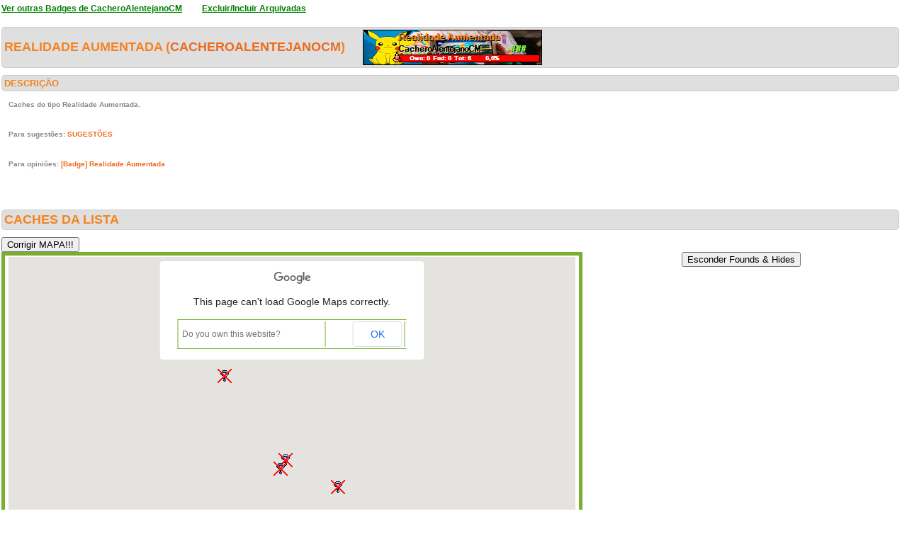

--- FILE ---
content_type: text/html; charset=utf-8
request_url: https://geopt.dyndns.org/Geopt_Statistics/geocachers_badges_detalhe.aspx?guid=648fa4d3-c455-459e-8004-26bb5d89b438&idBadge=188&archived=1
body_size: 61077
content:


<!DOCTYPE html PUBLIC "-//W3C//DTD XHTML 1.0 Transitional//EN" "https://www.w3.org/TR/xhtml1/DTD/xhtml1-transitional.dtd">
<html xmlns="https://www.w3.org/1999/xhtml">
<head><title>
	geocachers_badges_detalhe
</title><link href="css/layout.css?20130623" rel="stylesheet" type="text/css" />

    <script type="text/javascript" src="https://ajax.googleapis.com/ajax/libs/jquery/1.8.2/jquery.min.js"></script>
    <script type="text/javascript" src="./js/highcharts.js"></script>
    <script type="text/javascript" src="./js/modules/exporting.js"></script>


    

	
	<script type="text/javascript">
	  function iframeResizePipe()
	  {
		 // What's the page height?
		 var height = document.documentElement.scrollHeight;

		 // Going to 'pipe' the data to the parent through the helpframe..
		 var pipe = document.getElementById('helpframe');

		 // Cachebuster a precaution here to stop browser caching interfering
		 pipe.src = 'https://www.geopt.org/helper.html?height='+height+'&cacheb='+Math.random();

	  }
	</script>
	
	<script>
	  (function(i,s,o,g,r,a,m){i['GoogleAnalyticsObject']=r;i[r]=i[r]||function(){
	  (i[r].q=i[r].q||[]).push(arguments)},i[r].l=1*new Date();a=s.createElement(o),
	  m=s.getElementsByTagName(o)[0];a.async=1;a.src=g;m.parentNode.insertBefore(a,m)
	  })(window,document,'script','//www.google-analytics.com/analytics.js','ga');

	  ga('create', 'UA-28651129-1', 'geopt.dyndns.org');
	  ga('send', 'pageview');

	</script>
	
</head>
<body onload="iframeResizePipe()">
	<iframe id="helpframe" src='' height='0' width='0' frameborder='0'></iframe>
    <form name="aspnetForm" method="post" action="./geocachers_badges_detalhe.aspx?guid=648fa4d3-c455-459e-8004-26bb5d89b438&amp;idBadge=188&amp;archived=1" id="aspnetForm">
<div>
<input type="hidden" name="__EVENTTARGET" id="__EVENTTARGET" value="" />
<input type="hidden" name="__EVENTARGUMENT" id="__EVENTARGUMENT" value="" />
<input type="hidden" name="__VIEWSTATE" id="__VIEWSTATE" value="/[base64]/////[base64]/////[base64]////[base64]////8f///[base64]////H///[base64]////8f///[base64]////H///[base64]////x////[base64]////[base64]///+/////AAAAAAEBAAAAgAEyAAAALwAAAPW52or9YUNAofgx5q5lIsAKATQAAAAuAAAAAQAAAAABAAAJRQAAAAkLAAAAAbn///+/////AAAAAAEBAAAAgAE1AAAALwAAABdIUPwYQ0NAfoy5awnJIcAKATcAAAAuAAAAAQAAAAABAAAJSAAAAAkLAAAAAbb///+/////AAAAAAEBAAAAgAE4AAAALwAAAFsk7UYfZUNAk//J371bIsAKAToAAAAuAAAAAQAAAAABAAAJSwAAAAkLAAAAAbP///+/////AAAAAAEBAAAAgAE7AAAALwAAAIFc4sgDQ0NAqG+Z02XJIcAKAT0AAAAuAAAAAQAAAAABAAAJTgAAAAkLAAAAAbD///+/////[base64]/////wlVAAAAAUIAAAA/AAAACgoJVgAAAAkLAAAABlgAAAAUaW1hZ2VzL21hcF84X2FyYy5wbmcKCQsAAAAJCwAAAAkLAAAACQsAAAAKCQsAAAAKCgr/////CVoAAAABRQAAAD8AAAAKCglbAAAACQsAAAAGXQAAABRpbWFnZXMvbWFwXzhfYXJjLnBuZwoJCwAAAAkLAAAACQsAAAAJCwAAAAoJCwAAAAoKCv////8JXwAAAAFIAAAAPwAAAAoKCWAAAAAJCwAAAAZiAAAAFGltYWdlcy9tYXBfOF9hcmMucG5nCgkLAAAACQsAAAAJCwAAAAkLAAAACgkLAAAACgoK/////wlkAAAAAUsAAAA/AAAACgoJZQAAAAkLAAAABmcAAAAUaW1hZ2VzL21hcF84X2FyYy5wbmcKCQsAAAAJCwAAAAkLAAAACQsAAAAKCQsAAAAKCgr/////CWkAAAABTgAAAD8AAAAKCglqAAAACQsAAAAGbAAAABRpbWFnZXMvbWFwXzhfYXJjLnBuZwoJCwAAAAkLAAAACQsAAAAJCwAAAAoJCwAAAAoKCv////[base64]////[base64]////[base64]////8////BgkAAAATR01lbnVNYXBUeXBlQ29udHJvbAkKAAAAAfX////8////[base64]///yxTdWJndXJpbS5Db250cm9sZXMuR0NvbnRyb2xQb3NpdGlvbitwb3NpdGlvbgEAAAAHdmFsdWVfXwAIBQAAAAAAAAABFgAAABEAAAAFAAAAARkAAAAUAAAACR8AAAAGIAAAACdnb29nbGUubWFwcy5Db250cm9sUG9zaXRpb24uQk9UVE9NX0xFRlQB3////+L///[base64]/////[base64]/////[base64]/[base64]/[base64]/[base64]/[base64]/[base64]/[base64]/[base64]/[base64]" />
</div>

<script type="text/javascript">
//<![CDATA[
var theForm = document.forms['aspnetForm'];
if (!theForm) {
    theForm = document.aspnetForm;
}
function __doPostBack(eventTarget, eventArgument) {
    if (!theForm.onsubmit || (theForm.onsubmit() != false)) {
        theForm.__EVENTTARGET.value = eventTarget;
        theForm.__EVENTARGUMENT.value = eventArgument;
        theForm.submit();
    }
}
//]]>
</script>


<script src="/Geopt_Statistics/WebResource.axd?d=DTFLSAyXBduAkZ1ZnF1qny0N1GJqyD4jjE-KGIMGGuhQseETBrdc25JZPz4ETBtIbdioxrP0Vub-eOcV3ZSo63fbvcDnJGqTsHOEXeUw91M1&amp;t=637109961120000000" type="text/javascript"></script>


<script src="https://maps-api-ssl.google.com/maps/api/js?sensor=false" type="text/javascript"></script>
<script src="/Geopt_Statistics/ScriptResource.axd?d=rtuA7OOzOG7OCYDv0_pLN6e2-D8b7Ck_AAi_3ZTcZ-98PT4GWKysL3onCdh3Yx5H849GR1rP90e6I_BNgDZ6Qw8A3wRIUolgdlCnWYJVCWXuK7NICnDTlipCO_Q1vHNPB1YBXFKwDUuavSQbm09Wp2N2iQpE9fy6v0tsspx87hqz-jsXKdaaYKrDjaK9NCaj0&amp;t=ffffffffe6d5a9ac" type="text/javascript"></script>
<script type="text/javascript">
//<![CDATA[
if (typeof(Sys) === 'undefined') throw new Error('ASP.NET Ajax client-side framework failed to load.');
//]]>
</script>

<script src="/Geopt_Statistics/ScriptResource.axd?d=zqZsbllhMUsuuxvrRY_Equ7aUA7UKno65Qwl5PqXKrkh64UrhyDPNYImrLnqA-xhRoC7WDcFF2FdXAvw9-cHx_MfdS8juvtZvsQOzuKfOD8zSnO2BrrTHWoFDxj3txW5okQff7Bm088lFzqLzAcpQambiARB9tOjk-n5WzlAmevisp0HgLpTsQygmGwgHHaO0&amp;t=ffffffffe6d5a9ac" type="text/javascript"></script>
<div>

	<input type="hidden" name="__VIEWSTATEGENERATOR" id="__VIEWSTATEGENERATOR" value="08EB1111" />
	<input type="hidden" name="__EVENTVALIDATION" id="__EVENTVALIDATION" value="/wEdAASo8LRc7L07o5OE0c/SzoyAfNtW+3yTTP3ctpjwiP6w2TGGcY7lxYZxmmKDo/iP9ItaDo27wWEPYZBSOsKgNunDn/bQ3G4U6hpSshsOoxyCtWeTknG8kCSL/l5prLnbxxw=" />
</div>
    <div class="wrap">
        
    <script type="text/javascript">
//<![CDATA[
Sys.WebForms.PageRequestManager._initialize('ctl00$ContentPlaceHolder1$ScriptManager1', 'aspnetForm', [], [], [], 90, 'ctl00');
//]]>
</script>

    <a style="font-weight: bold; font-size: 12px;" href="geocachers_badges_aux.aspx?guid=648fa4d3-c455-459e-8004-26bb5d89b438&archived=1&tipo=tematicos"><font color="green"><u>Ver outras Badges de CacheroAlentejanoCM</u></font></a>
    &nbsp;&nbsp;&nbsp;&nbsp;&nbsp;
        <a style="font-weight: bold; font-size: 12px;" href="geocachers_badges_detalhe.aspx?guid=648fa4d3-c455-459e-8004-26bb5d89b438&archived=0&idBadge=188"><font color="green"><u>Excluir/Incluir Arquivadas</u></font></a>

    <div class="clear">
        <!--&nbsp;-->
    </div>
    <br />
    <h6>
        Realidade Aumentada
 
        (<a href="https://coord.info/PR4X1TK" target="_blank">CacheroAlentejanoCM</a>)&nbsp;&nbsp;&nbsp;&nbsp;&nbsp;<img style="vertical-align: middle"


            src='https://geopt.dyndns.org/Geopt_Statistics/geocachers_badges.aspx?guid=648fa4d3-c455-459e-8004-26bb5d89b438&idBadge=188&archived=1' border="0" /></h6>
    <div class="clear">
        <!--&nbsp;-->
    </div>
    <h1>
        DESCRIÇÃO
        <li class="lastright"style="color: #DFDFDF"></li>
    </h1>
    <h3>
        Caches do tipo Realidade Aumentada.
<p>&nbsp;</p>
Para sugestões: <a target="_blank" href="http://geopt.sytes.net/Geopt_Statistics/badges_sugestao.aspx?idBadge=188">SUGESTÕES</a>
<p>&nbsp;</p>
Para opiniões: <a target="_blank" href="http://www.geopt.org/index.php?option=com_jfusion&Itemid=53&jfile=viewtopic.php&f=52&t=10918">[Badge] Realidade Aumentada</a></p>
</h3>
    <div class="clear">
        <!--&nbsp;-->
    </div>
    <br />
    <br />
    <h6>
        Caches da lista</h6>
             <input type="submit" name="ctl00$ContentPlaceHolder1$btnCORRECT" value="Corrigir MAPA!!!" id="ctl00_ContentPlaceHolder1_btnCORRECT" autopostback="false" />
    <center>
        <input type="submit" name="ctl00$ContentPlaceHolder1$btnHideFoundsHides" value="Esconder Founds &amp; Hides" id="ctl00_ContentPlaceHolder1_btnHideFoundsHides" />
        
        <table id="ctl00_ContentPlaceHolder1_tblMap" width="800px" style="border: solid 5px; border-color: #79AE33;" align="center">
	<tr>
		<td align="center" style="border-right: none;">
                    

		<!--
		////////******* GOOGLE MAP CONTROL FOR ASP.NET BY SUBGURIM ********///////
		////////******* http://googlemaps.subgurim.net ********///////
		-->
		<div id="ctl00_ContentPlaceHolder1_GMap1" name="ctl00$ContentPlaceHolder1$GMap1" style="width:800px;height:600px;"><div id="subgurim_GMap1" style="width:800px;height:600px;font-size: 12px;font-family: Arial;background-color: #dcdcdc;"><div style="font-size: 12px;font-family: Arial;background-color: #dcdcdc;width:800px;height:600px;">Powered By Subgurim(http://googlemaps.subgurim.net).<a href="http://googlemaps.subgurim.net" title="Google Maps ASP.NET"><strong>Google Maps</strong></a> ASP.NET</div></div></div><input type="hidden" id="subgurim_GMap1_Event2" name="subgurim_GMap1_Event2"></input><input type="hidden" id="subgurim_GMap1_Event0" name="subgurim_GMap1_Event0"></input><input type="hidden" id="subgurim_GMap1_Event1" name="subgurim_GMap1_Event1"></input>
		<!--
		////////******* http://googlemaps.subgurim.net ********///////
		////////******* GOOGLE MAP CONTROL FOR ASP.NET BY SUBGURIM ********///////
		-->

		
                </td>
	</tr>
</table>

    </center>
    <div class="clear">
        <!--&nbsp;-->
    </div>
    <br />
    
                <table width="100%" border="0" cellspacing="0" cellpadding="0">
                    <tr class="header">
                      
                        <td valign="middle">
                            <h1>
                                GcCode</h1>
                        </td>
                          
                        <td valign="middle">
                            <h1>
                                
                                Cache
                                                            
                                </h1>
                        </td>
                        
                        <td valign="middle" width="160px" align="center">
                            <h1>
                                Distrito</h1>
                        </td>
                          
                        <td valign="middle" width="260px" align="center">
                            <h1>
				
                                Owner
                                       
                                </h1>
                        </td>
                         
                        <td valign="middle" width="80px">
                            <h1>
                                Encontrada</h1>
                        </td>

                    </tr>
            
                <tr>
                 
                    <td>
                        GC7PTZX
                    </td>
                    
                    <td>
               
                        <a target="_blank" href="https://coord.info/GC7PTZX">
                
                            <font color="red"><s>AR_A primeira da Aldeia Galega</s></font>
                        
                            </a>
                       
                    </td>
                     
                    <td align="center">
                        Setúbal
                    </td>
 
                    <td align="center">
 
                        
                        <a target="_blank" href="https://coord.info/PRB9P17">

viperbruno
 
				</a>
				
                    </td>
                    
                    <td align="center">
<img id="ctl00_ContentPlaceHolder1_rptLista_ctl01_imageStatus" src="images/false.png" style="border-width:0px;" />

                    </td>

                </tr>
            
                <tr>
                 
                    <td class="alternate">
                        GC7TAFF
                    </td>
                    
                    <td class="alternate">
                   
                        <a target="_blank" href="https://coord.info/GC7TAFF">
                
                            <font color="red"><s>AR_Bento de Jesus Caraça</s></font>
                           
                            </a>
                                               
                    </td>
                    
                    <td class="alternate" align="center">
                        Lisboa
                    </td>
 
                    <td class="alternate" align="center">
 
                        
                        <a target="_blank" href="https://coord.info/PR2KGH6">

Team_Pes_Rotos
                             
                            </a>
                                                 
                    </td>
                                         
                    <td class="alternate" align="center">
<img id="ctl00_ContentPlaceHolder1_rptLista_ctl02_imageStatus" src="images/false.png" style="border-width:0px;" />


                    </td>
                </tr>
            
                <tr>
                 
                    <td>
                        GC7THQH
                    </td>
                    
                    <td>
               
                        <a target="_blank" href="https://coord.info/GC7THQH">
                
                            <font color="red"><s>AR_Bocage</s></font>
                        
                            </a>
                       
                    </td>
                     
                    <td align="center">
                        Setúbal
                    </td>
 
                    <td align="center">
 
                        
                        <a target="_blank" href="https://coord.info/PRBECWA">

JMFidalgo
 
				</a>
				
                    </td>
                    
                    <td align="center">
<img id="ctl00_ContentPlaceHolder1_rptLista_ctl03_imageStatus" src="images/false.png" style="border-width:0px;" />

                    </td>

                </tr>
            
                <tr>
                 
                    <td class="alternate">
                        GC7X0DP
                    </td>
                    
                    <td class="alternate">
                   
                        <a target="_blank" href="https://coord.info/GC7X0DP">
                
                            <font color="red"><s>AR_Jardim da Musica</s></font>
                           
                            </a>
                                               
                    </td>
                    
                    <td class="alternate" align="center">
                        Lisboa
                    </td>
 
                    <td class="alternate" align="center">
 
                        
                        <a target="_blank" href="https://coord.info/PR6VCYT">

L0st_Signal
                             
                            </a>
                                                 
                    </td>
                                         
                    <td class="alternate" align="center">
<img id="ctl00_ContentPlaceHolder1_rptLista_ctl04_imageStatus" src="images/false.png" style="border-width:0px;" />


                    </td>
                </tr>
            
                <tr>
                 
                    <td>
                        GC7V47A
                    </td>
                    
                    <td>
               
                        <a target="_blank" href="https://coord.info/GC7V47A">
                
                            <font color="red"><s>AR_Luísa_Todi</s></font>
                        
                            </a>
                       
                    </td>
                     
                    <td align="center">
                        Setúbal
                    </td>
 
                    <td align="center">
 
                        
                        <a target="_blank" href="https://coord.info/PRBECWA">

JMFidalgo
 
				</a>
				
                    </td>
                    
                    <td align="center">
<img id="ctl00_ContentPlaceHolder1_rptLista_ctl05_imageStatus" src="images/false.png" style="border-width:0px;" />

                    </td>

                </tr>
            
                <tr>
                 
                    <td class="alternate">
                        GC7QXYY
                    </td>
                    
                    <td class="alternate">
                   
                        <a target="_blank" href="https://coord.info/GC7QXYY">
                
                            <font color="red"><s>AR_The view @ Ericeira</s></font>
                           
                            </a>
                                               
                    </td>
                    
                    <td class="alternate" align="center">
                        Lisboa
                    </td>
 
                    <td class="alternate" align="center">
 
                        
                        <a target="_blank" href="https://coord.info/PR76MHM">

correiart
                             
                            </a>
                                                 
                    </td>
                                         
                    <td class="alternate" align="center">
<img id="ctl00_ContentPlaceHolder1_rptLista_ctl06_imageStatus" src="images/false.png" style="border-width:0px;" />


                    </td>
                </tr>
            
                <tr>
                </tr>
                </table>
            
        <div class="clear">
            <!--&nbsp;-->
        </div>
        <div><a id="ctl00_ContentPlaceHolder1_lnkCSV" href="javascript:__doPostBack(&#39;ctl00$ContentPlaceHolder1$lnkCSV&#39;,&#39;&#39;)">Download da lista de códigos das caches</a></div>
        <br />
        <br />
    
    <h6>
        TOP 20</h6>
    
            <table width="60%" border="0" cellspacing="0" cellpadding="0">
                <tr class="header">
                    <td valign="middle" width="50px">
                        <h1>
                            Pos</h1>
                    </td>
                    <td valign="middle">
                        <h1>
                            Nome</h1>
                    </td>
                    <td valign="middle" width="260px">
                        <h1>
                        </h1>
                    </td>
                </tr>
        
            <tr style="height: 54px;">
                <td>
                    1
                </td>
                <td>
 
                        
                        <a target="_blank" href="https://coord.info/PR81C1J">

ClanTinho</a>
                </td>
                <td align="center">
                    <a href="geocachers_badges_detalhe.aspx?guid=34c0a629-3dc0-446b-bc1d-890a3eb53dcd&idBadge=188&archived=1">
                        <img src='geocachers_badges.aspx?guid=34c0a629-3dc0-446b-bc1d-890a3eb53dcd&idBadge=188&archived=1' border="0" /></a>
                </td>
            </tr>
        
            <tr style="height: 54px;">
                <td class="alternate">
                    2
                </td>
                <td class="alternate">
 
                        
                        <a target="_blank" href="https://coord.info/PRBND4T">

fcarioca</a>
                </td>
                <td class="alternate" class="alternate" align="center">
                    <a href="geocachers_badges_detalhe.aspx?guid=6139102e-df5e-43d0-b2fc-315808e0e56e&idBadge=188&archived=1">
                        <img src='geocachers_badges.aspx?guid=6139102e-df5e-43d0-b2fc-315808e0e56e&idBadge=188&archived=1' border="0" /></a>
                </td>
            </tr>
        
            <tr style="height: 54px;">
                <td>
                    3
                </td>
                <td>
 
                        
                        <a target="_blank" href="https://coord.info/PR3YH8J">

pjnsoares</a>
                </td>
                <td align="center">
                    <a href="geocachers_badges_detalhe.aspx?guid=bdae19cb-57cf-431f-a70b-27e3e4009aeb&idBadge=188&archived=1">
                        <img src='geocachers_badges.aspx?guid=bdae19cb-57cf-431f-a70b-27e3e4009aeb&idBadge=188&archived=1' border="0" /></a>
                </td>
            </tr>
        
            <tr style="height: 54px;">
                <td class="alternate">
                    4
                </td>
                <td class="alternate">
 
                        
                        <a target="_blank" href="https://coord.info/PR5AQBV">

Dropout</a>
                </td>
                <td class="alternate" class="alternate" align="center">
                    <a href="geocachers_badges_detalhe.aspx?guid=08f2c1d4-1f30-480b-be33-09b33144d424&idBadge=188&archived=1">
                        <img src='geocachers_badges.aspx?guid=08f2c1d4-1f30-480b-be33-09b33144d424&idBadge=188&archived=1' border="0" /></a>
                </td>
            </tr>
        
            <tr style="height: 54px;">
                <td>
                    5
                </td>
                <td>
 
                        
                        <a target="_blank" href="https://coord.info/PR2RR2K">

MikeTeam</a>
                </td>
                <td align="center">
                    <a href="geocachers_badges_detalhe.aspx?guid=92e954be-904a-4f16-825a-de26547d1a65&idBadge=188&archived=1">
                        <img src='geocachers_badges.aspx?guid=92e954be-904a-4f16-825a-de26547d1a65&idBadge=188&archived=1' border="0" /></a>
                </td>
            </tr>
        
            <tr style="height: 54px;">
                <td class="alternate">
                    6
                </td>
                <td class="alternate">
 
                        
                        <a target="_blank" href="https://coord.info/PR9630Z">

avilescos</a>
                </td>
                <td class="alternate" class="alternate" align="center">
                    <a href="geocachers_badges_detalhe.aspx?guid=6bc582c3-a63c-49be-855d-4c5218b1a6cf&idBadge=188&archived=1">
                        <img src='geocachers_badges.aspx?guid=6bc582c3-a63c-49be-855d-4c5218b1a6cf&idBadge=188&archived=1' border="0" /></a>
                </td>
            </tr>
        
            <tr style="height: 54px;">
                <td>
                    7
                </td>
                <td>
 
                        
                        <a target="_blank" href="https://coord.info/PR4V56D">

GIBA.</a>
                </td>
                <td align="center">
                    <a href="geocachers_badges_detalhe.aspx?guid=a7fa8d38-9aa9-42ab-85b3-6e5eb0ed4449&idBadge=188&archived=1">
                        <img src='geocachers_badges.aspx?guid=a7fa8d38-9aa9-42ab-85b3-6e5eb0ed4449&idBadge=188&archived=1' border="0" /></a>
                </td>
            </tr>
        
            <tr style="height: 54px;">
                <td class="alternate">
                    8
                </td>
                <td class="alternate">
 
                        
                        <a target="_blank" href="https://coord.info/PRQZARA">

OsGeoAventureiros</a>
                </td>
                <td class="alternate" class="alternate" align="center">
                    <a href="geocachers_badges_detalhe.aspx?guid=64aabd78-dc76-4065-9ba7-b46af4be1b79&idBadge=188&archived=1">
                        <img src='geocachers_badges.aspx?guid=64aabd78-dc76-4065-9ba7-b46af4be1b79&idBadge=188&archived=1' border="0" /></a>
                </td>
            </tr>
        
            <tr style="height: 54px;">
                <td>
                    8
                </td>
                <td>
 
                        
                        <a target="_blank" href="https://coord.info/PRDRXMT">

ForadaCaixa</a>
                </td>
                <td align="center">
                    <a href="geocachers_badges_detalhe.aspx?guid=f1c938ae-ef8d-4242-8622-f1f12280a206&idBadge=188&archived=1">
                        <img src='geocachers_badges.aspx?guid=f1c938ae-ef8d-4242-8622-f1f12280a206&idBadge=188&archived=1' border="0" /></a>
                </td>
            </tr>
        
            <tr style="height: 54px;">
                <td class="alternate">
                    10
                </td>
                <td class="alternate">
 
                        
                        <a target="_blank" href="https://coord.info/PR5NZGM">

pmcneto</a>
                </td>
                <td class="alternate" class="alternate" align="center">
                    <a href="geocachers_badges_detalhe.aspx?guid=835ae78a-69e4-4033-b5ef-08ffadba50c7&idBadge=188&archived=1">
                        <img src='geocachers_badges.aspx?guid=835ae78a-69e4-4033-b5ef-08ffadba50c7&idBadge=188&archived=1' border="0" /></a>
                </td>
            </tr>
        
            <tr style="height: 54px;">
                <td>
                    11
                </td>
                <td>
 
                        
                        <a target="_blank" href="https://coord.info/PR8A9EY">

DDS88</a>
                </td>
                <td align="center">
                    <a href="geocachers_badges_detalhe.aspx?guid=f28c594a-7752-45ba-a1c0-6676770877d4&idBadge=188&archived=1">
                        <img src='geocachers_badges.aspx?guid=f28c594a-7752-45ba-a1c0-6676770877d4&idBadge=188&archived=1' border="0" /></a>
                </td>
            </tr>
        
            <tr style="height: 54px;">
                <td class="alternate">
                    12
                </td>
                <td class="alternate">
 
                        
                        <a target="_blank" href="https://coord.info/PR5Z77Q">

neiaeadry</a>
                </td>
                <td class="alternate" class="alternate" align="center">
                    <a href="geocachers_badges_detalhe.aspx?guid=16b5d12b-d68f-4190-b1a9-505e479a02ff&idBadge=188&archived=1">
                        <img src='geocachers_badges.aspx?guid=16b5d12b-d68f-4190-b1a9-505e479a02ff&idBadge=188&archived=1' border="0" /></a>
                </td>
            </tr>
        
            <tr style="height: 54px;">
                <td>
                    13
                </td>
                <td>
 
                        
                        <a target="_blank" href="https://coord.info/PR1A93N">

prodrive</a>
                </td>
                <td align="center">
                    <a href="geocachers_badges_detalhe.aspx?guid=97ae4b4d-ebde-459a-8d6c-88f53da449f2&idBadge=188&archived=1">
                        <img src='geocachers_badges.aspx?guid=97ae4b4d-ebde-459a-8d6c-88f53da449f2&idBadge=188&archived=1' border="0" /></a>
                </td>
            </tr>
        
            <tr style="height: 54px;">
                <td class="alternate">
                    14
                </td>
                <td class="alternate">
 
                        
                        <a target="_blank" href="https://coord.info/PR5GTV7">

FTav</a>
                </td>
                <td class="alternate" class="alternate" align="center">
                    <a href="geocachers_badges_detalhe.aspx?guid=7f8108c1-86ee-4ca0-9cbd-b54f6c413014&idBadge=188&archived=1">
                        <img src='geocachers_badges.aspx?guid=7f8108c1-86ee-4ca0-9cbd-b54f6c413014&idBadge=188&archived=1' border="0" /></a>
                </td>
            </tr>
        
            <tr style="height: 54px;">
                <td>
                    15
                </td>
                <td>
 
                        
                        <a target="_blank" href="https://coord.info/PR2XNZ3">

Sara_ZB</a>
                </td>
                <td align="center">
                    <a href="geocachers_badges_detalhe.aspx?guid=97624ae8-15ee-464f-8779-13817512fcab&idBadge=188&archived=1">
                        <img src='geocachers_badges.aspx?guid=97624ae8-15ee-464f-8779-13817512fcab&idBadge=188&archived=1' border="0" /></a>
                </td>
            </tr>
        
            <tr style="height: 54px;">
                <td class="alternate">
                    16
                </td>
                <td class="alternate">
 
                        
                        <a target="_blank" href="https://coord.info/PR5PA6A">

Sahlinabac</a>
                </td>
                <td class="alternate" class="alternate" align="center">
                    <a href="geocachers_badges_detalhe.aspx?guid=3d3a65bb-e47e-4a8d-bcab-aac7af87a196&idBadge=188&archived=1">
                        <img src='geocachers_badges.aspx?guid=3d3a65bb-e47e-4a8d-bcab-aac7af87a196&idBadge=188&archived=1' border="0" /></a>
                </td>
            </tr>
        
            <tr style="height: 54px;">
                <td>
                    17
                </td>
                <td>
 
                        
                        <a target="_blank" href="https://coord.info/PRNZK6G">

vmas69</a>
                </td>
                <td align="center">
                    <a href="geocachers_badges_detalhe.aspx?guid=917ad0eb-37b5-4e4b-80b7-c85c9d377245&idBadge=188&archived=1">
                        <img src='geocachers_badges.aspx?guid=917ad0eb-37b5-4e4b-80b7-c85c9d377245&idBadge=188&archived=1' border="0" /></a>
                </td>
            </tr>
        
            <tr style="height: 54px;">
                <td class="alternate">
                    17
                </td>
                <td class="alternate">
 
                        
                        <a target="_blank" href="https://coord.info/PR8YJM5">

rm.guerreiro</a>
                </td>
                <td class="alternate" class="alternate" align="center">
                    <a href="geocachers_badges_detalhe.aspx?guid=a927d3a4-f2ca-4724-8984-f407687b35ec&idBadge=188&archived=1">
                        <img src='geocachers_badges.aspx?guid=a927d3a4-f2ca-4724-8984-f407687b35ec&idBadge=188&archived=1' border="0" /></a>
                </td>
            </tr>
        
            <tr style="height: 54px;">
                <td>
                    19
                </td>
                <td>
 
                        
                        <a target="_blank" href="https://coord.info/PRE3QMW">

JSA58</a>
                </td>
                <td align="center">
                    <a href="geocachers_badges_detalhe.aspx?guid=5c258efd-2f2d-449c-8907-ebe898034855&idBadge=188&archived=1">
                        <img src='geocachers_badges.aspx?guid=5c258efd-2f2d-449c-8907-ebe898034855&idBadge=188&archived=1' border="0" /></a>
                </td>
            </tr>
        
            <tr style="height: 54px;">
                <td class="alternate">
                    19
                </td>
                <td class="alternate">
 
                        
                        <a target="_blank" href="https://coord.info/PRGY03H">

4patas</a>
                </td>
                <td class="alternate" class="alternate" align="center">
                    <a href="geocachers_badges_detalhe.aspx?guid=a1b02fc9-478d-4b0c-83aa-1707329c6ad9&idBadge=188&archived=1">
                        <img src='geocachers_badges.aspx?guid=a1b02fc9-478d-4b0c-83aa-1707329c6ad9&idBadge=188&archived=1' border="0" /></a>
                </td>
            </tr>
        
            <tr>
            </tr>
            </table>
        
    <div class="clear">
        <!--&nbsp;-->
    </div>

    <a style="font-weight: bold; font-size: 12px;" target="_top" href="http://www.geopt.org/index.php/badges/badges">
        <font color="green">Ver de outro geocacher</font></a>
    <br />
    <h1>
        Gestor</h1>
    <h3>
        IDILIO49</h3>
    <br />
    <center>
        <img src="images/badges_legenda.png" border="0" /></center>

    </div>
	<div style="margin-top: 5px;">
		<center>
			<a target="_parent" href="https://www.geopt.org">
				<img src="https://geopt.dyndns.org/Geopt_Statistics/images/iaan-gc.png" border="0" width="100%" style="max-width: 913px;"/></a>
			<br />
			<div style="border-radius: 5px; border: 1px solid; background-color: #ddd;margin-top: 5px;">
				<a href="https://www.geopt.org" target="_parent">powered by:<br />

					<img src="https://geopt.dyndns.org/Geopt_Statistics/images/geopt_left.png" height="60px" border="0" /></a>&nbsp;
			</div>
		</center>
	</div>
    
<script src="/Geopt_Statistics/WebResource.axd?d=A2p0EJL-iC8UL986Dqmv_U6LvPmgUrNJ7sBMVm44Txkbt12Vs4ulAvFbDZLtfNi9hG41ZkuS2BPfWe72dD2gK-S_NKePVVgW43z3SQA6G_5ZnUIQYSz2hJjMZ1RDHIb0UxK2rOsc01Z0VpDAV8Ghq0xl21cdFVSd7ggZU39HAXc1&t=637550719699754058" type="text/javascript"></script>
<script type="text/javascript">
//<![CDATA[
var GMapsProperties={};function getGMapElementById(mapId,GMapElementId){var _mapId=typeof(mapId)=='string'? mapId : mapId.getDiv().id;var overlayArray=GMapsProperties[_mapId]['overlayArray'];for(var i=0;i < overlayArray.length;i++){if(overlayArray[i][0]==GMapElementId){return overlayArray[i][1];}}return null;}function removeGMapElementById(mapId,GMapElementId){var _mapId=typeof(mapId)=='string'? mapId : mapId.getDiv().id;var overlayArray=GMapsProperties[_mapId]['overlayArray'];for(var i=0;i < overlayArray.length;i++){if(overlayArray[i][0]==GMapElementId){overlayArray.splice(i,1);return;}}}function closeWindows(mapId){for(var i=0;i<GMapsProperties[mapId]['windowArray'].length;i++){GMapsProperties[mapId]['windowArray'][i][1].close();}}var _sg=_sg ||{};_sg.cs=(function(){var p={};p.createMarker=function(opt,id){var m=new google.maps.Marker(opt);if(id && m.getMap())GMapsProperties[m.getMap().getDiv().id]['overlayArray'].push([id,m]);return m;};p.createPolyline=function(opt,id){var m=new google.maps.Polyline(opt);if(id && m.getMap())GMapsProperties[m.getMap().getDiv().id]['overlayArray'].push([id,m]);return m;};p.createPolygon=function(opt,id){var m=new google.maps.Polygon(opt);if(id && m.getMap())GMapsProperties[m.getMap().getDiv().id]['overlayArray'].push([id,m]);return m;};return p;})();function addEvent(el,ev,fn){if(el.addEventListener)el.addEventListener(ev,fn,false);else if(el.attachEvent)el.attachEvent('on'+ev,fn);else el['on'+ev]=fn;}GMapsProperties['subgurim_GMap1'] = {}; var GMapsProperties_subgurim_GMap1 = GMapsProperties['subgurim_GMap1']; GMapsProperties_subgurim_GMap1['enableStore'] = false; GMapsProperties_subgurim_GMap1['overlayArray'] = new Array(); GMapsProperties_subgurim_GMap1['windowArray'] = new Array();var subgurim_GMap1;function load_subgurim_GMap1(){var mapDOM = document.getElementById('subgurim_GMap1'); if (!mapDOM) return;subgurim_GMap1 = new google.maps.Map(mapDOM);function subgurim_GMap1updateValues(eventId,value){var item=document.getElementById('subgurim_GMap1_Event'+eventId);item.value=value;}google.maps.event.addListener(subgurim_GMap1, 'addoverlay', function(overlay) { if(overlay) { GMapsProperties['subgurim_GMap1']['overlayArray'].push(overlay); } });google.maps.event.addListener(subgurim_GMap1, 'clearoverlays', function() { GMapsProperties['subgurim_GMap1']['overlayArray'] = new Array(); });google.maps.event.addListener(subgurim_GMap1, 'removeoverlay', function(overlay) { removeGMapElementById('subgurim_GMap1',overlay.id) });google.maps.event.addListener(subgurim_GMap1, 'maptypeid_changed', function() { var tipo = subgurim_GMap1.getMapTypeId(); subgurim_GMap1updateValues('0', tipo);});google.maps.event.addListener(subgurim_GMap1, 'dragend', function() { var lat = subgurim_GMap1.getCenter().lat(); var lng = subgurim_GMap1.getCenter().lng(); subgurim_GMap1updateValues('2', lat+','+lng); });google.maps.event.addListener(subgurim_GMap1, 'zoom_changed', function() { subgurim_GMap1updateValues('1', subgurim_GMap1.getZoom()); });subgurim_GMap1.setOptions({center:new google.maps.LatLng(38.7836515,-9.15375),disableDefaultUI:true,disableDoubleClickZoom:true,keyboardShortcuts:true,mapTypeControl:true,mapTypeControlOptions:{mapTypeIds:[google.maps.MapTypeId.HYBRID,google.maps.MapTypeId.TERRAIN,google.maps.MapTypeId.ROADMAP,google.maps.MapTypeId.SATELLITE]},mapTypeId:google.maps.MapTypeId.ROADMAP,panControl:true,zoom:9,zoomControl:true});var marker_subgurim_14573796_=_sg.cs.createMarker({position:new google.maps.LatLng(38.709167,-8.977),clickable:true,draggable:false,map:subgurim_GMap1,raiseOnDrag:true,visible:true,icon:new google.maps.MarkerImage('images/map_8_arc.png', new google.maps.Size(20,20), new google.maps.Point(0,0))}, 'marker_subgurim_14573796_');var window_subgurim_14573795_=new google.maps.InfoWindow({content:'<b><a target=\'_blank\' href=\'https://coord.info/GC7PTZX\'><font color="red"><s>AR_A primeira da Aldeia Galega</s></font></a> (4/2)</b> by <b>viperbruno</b><br>Setúbal, Portugal'});google.maps.event.addListener(marker_subgurim_14573796_,'click',function(){closeWindows('subgurim_GMap1');window_subgurim_14573795_.open(subgurim_GMap1,marker_subgurim_14573796_);});GMapsProperties['subgurim_GMap1']['windowArray'].push(['window_subgurim_14573795_',window_subgurim_14573795_]);var marker_subgurim_14573798_=_sg.cs.createMarker({position:new google.maps.LatLng(38.76555,-9.1986),clickable:true,draggable:false,map:subgurim_GMap1,raiseOnDrag:true,visible:true,icon:new google.maps.MarkerImage('images/map_8_arc.png', new google.maps.Size(20,20), new google.maps.Point(0,0))}, 'marker_subgurim_14573798_');var window_subgurim_14573797_=new google.maps.InfoWindow({content:'<b><a target=\'_blank\' href=\'https://coord.info/GC7TAFF\'><font color="red"><s>AR_Bento de Jesus Caraça</s></font></a> (1,5/1)</b> by <b>Team_Pes_Rotos</b><br>Lisboa, Portugal'});google.maps.event.addListener(marker_subgurim_14573798_,'click',function(){closeWindows('subgurim_GMap1');window_subgurim_14573797_.open(subgurim_GMap1,marker_subgurim_14573798_);});GMapsProperties['subgurim_GMap1']['windowArray'].push(['window_subgurim_14573797_',window_subgurim_14573797_]);var marker_subgurim_14573800_=_sg.cs.createMarker({position:new google.maps.LatLng(38.5242,-8.89265),clickable:true,draggable:false,map:subgurim_GMap1,raiseOnDrag:true,visible:true,icon:new google.maps.MarkerImage('images/map_8_arc.png', new google.maps.Size(20,20), new google.maps.Point(0,0))}, 'marker_subgurim_14573800_');var window_subgurim_14573799_=new google.maps.InfoWindow({content:'<b><a target=\'_blank\' href=\'https://coord.info/GC7THQH\'><font color="red"><s>AR_Bocage</s></font></a> (2,5/1)</b> by <b>JMFidalgo</b><br>Setúbal, Portugal'});google.maps.event.addListener(marker_subgurim_14573800_,'click',function(){closeWindows('subgurim_GMap1');window_subgurim_14573799_.open(subgurim_GMap1,marker_subgurim_14573800_);});GMapsProperties['subgurim_GMap1']['windowArray'].push(['window_subgurim_14573799_',window_subgurim_14573799_]);var marker_subgurim_14573802_=_sg.cs.createMarker({position:new google.maps.LatLng(38.790017,-9.179183),clickable:true,draggable:false,map:subgurim_GMap1,raiseOnDrag:true,visible:true,icon:new google.maps.MarkerImage('images/map_8_arc.png', new google.maps.Size(20,20), new google.maps.Point(0,0))}, 'marker_subgurim_14573802_');var window_subgurim_14573801_=new google.maps.InfoWindow({content:'<b><a target=\'_blank\' href=\'https://coord.info/GC7X0DP\'><font color="red"><s>AR_Jardim da Musica</s></font></a> (2,5/2)</b> by <b>L0st_Signal</b><br>Lisboa, Portugal'});google.maps.event.addListener(marker_subgurim_14573802_,'click',function(){closeWindows('subgurim_GMap1');window_subgurim_14573801_.open(subgurim_GMap1,marker_subgurim_14573802_);});GMapsProperties['subgurim_GMap1']['windowArray'].push(['window_subgurim_14573801_',window_subgurim_14573801_]);var marker_subgurim_14573804_=_sg.cs.createMarker({position:new google.maps.LatLng(38.523553,-8.893355),clickable:true,draggable:false,map:subgurim_GMap1,raiseOnDrag:true,visible:true,icon:new google.maps.MarkerImage('images/map_8_arc.png', new google.maps.Size(20,20), new google.maps.Point(0,0))}, 'marker_subgurim_14573804_');var window_subgurim_14573803_=new google.maps.InfoWindow({content:'<b><a target=\'_blank\' href=\'https://coord.info/GC7V47A\'><font color="red"><s>AR_Luísa_Todi</s></font></a> (3/1)</b> by <b>JMFidalgo</b><br>Setúbal, Portugal'});google.maps.event.addListener(marker_subgurim_14573804_,'click',function(){closeWindows('subgurim_GMap1');window_subgurim_14573803_.open(subgurim_GMap1,marker_subgurim_14573804_);});GMapsProperties['subgurim_GMap1']['windowArray'].push(['window_subgurim_14573803_',window_subgurim_14573803_]);var marker_subgurim_14573806_=_sg.cs.createMarker({position:new google.maps.LatLng(39.04375,-9.41485),clickable:true,draggable:false,map:subgurim_GMap1,raiseOnDrag:true,visible:true,icon:new google.maps.MarkerImage('images/map_8_arc.png', new google.maps.Size(20,20), new google.maps.Point(0,0))}, 'marker_subgurim_14573806_');var window_subgurim_14573805_=new google.maps.InfoWindow({content:'<b><a target=\'_blank\' href=\'https://coord.info/GC7QXYY\'><font color="red"><s>AR_The view @ Ericeira</s></font></a> (2/4)</b> by <b>correiart</b><br>Lisboa, Portugal'});google.maps.event.addListener(marker_subgurim_14573806_,'click',function(){closeWindows('subgurim_GMap1');window_subgurim_14573805_.open(subgurim_GMap1,marker_subgurim_14573806_);});GMapsProperties['subgurim_GMap1']['windowArray'].push(['window_subgurim_14573805_',window_subgurim_14573805_]);}addEvent(window,'load',load_subgurim_GMap1);//]]>
</script>
</form>
</body>
</html>
